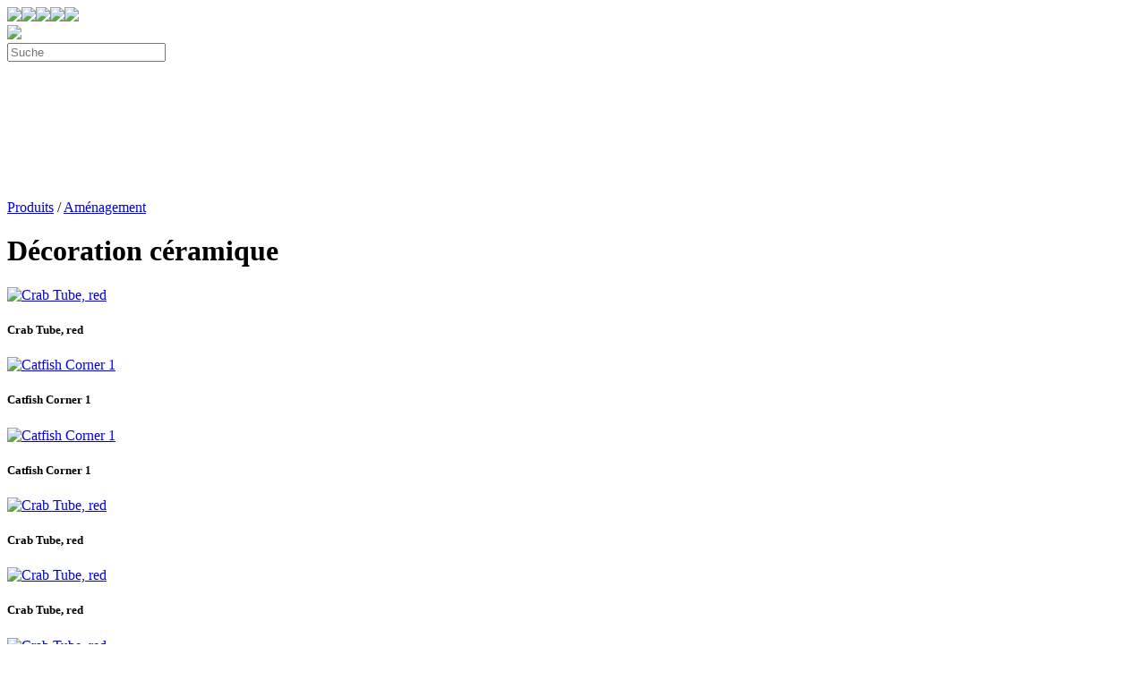

--- FILE ---
content_type: text/html; charset=UTF-8
request_url: https://hobby-aquaristik.com/FR/decoration-ceramique
body_size: 5703
content:
<!doctype html>
<html lang="en">
<head>
  <meta charset="utf-8">
  <meta name="viewport" content="width=device-width, initial-scale=1, shrink-to-fit=no">
  <meta name="description" content="">
  <meta name="keywords" content="">
  <meta name="author" content="Dohse Aquaristik GmbH & Co. KG">
  <meta name="robots" content="follow, index">
  <title>HOBBY Aquaristik</title>
  <link href="/assets/css/bootstrap.min.css" rel="stylesheet">
  <link href="/assets/css/fontawesome/all.min.css" rel="stylesheet">

  <link rel="apple-touch-icon" sizes="180x180" href="/assets/imgs/favicon/A/apple-touch-icon.png">
  <link rel="icon" type="image/png" sizes="32x32" href="/assets/imgs/favicon/A/favicon-32x32.png">
  <link rel="icon" type="image/png" sizes="16x16" href="/assets/imgs/favicon/A/favicon-16x16.png">
  <link rel="manifest" href="/assets/imgs/favicon/A/site.webmanifest">
  <link rel="shortcut icon" href="/assets/imgs/favicon/A/favicon.ico">
  <meta name="msapplication-TileColor" content="#ffffff">
  <meta name="msapplication-config" content="/assets/imgs/favicon/A/browserconfig.xml">
  <meta name="theme-color" content="#ffffff">

  <link href="/assets/css/main.css?697187612b" rel="stylesheet">

  <script src="/assets/js/jquery-3.5.1.min.js"></script>
  <script>window.jQuery || document.write('<script src="/assets/js/jquery-3.5.1.min.js"><\/script>')</script><script src="/assets/js/bootstrap.bundle.min.js"></script>

</head>
<body class="colorsA mt-0">

    <div class="headblock">
    <div class="container pt-3 pb-3">
      <div class="row align-items-end">
                <div class="col-md-4 col-12 mb-2 text-center text-md-left locales">
          <a href="/DE"><img src="/assets/imgs/flags/de.png" class="flag"></a><a href="/EN"><img src="/assets/imgs/flags/en.png" class="flag"></a><a href="/IT"><img src="/assets/imgs/flags/it.png" class="flag"></a><a href="/NL"><img src="/assets/imgs/flags/nl.png" class="flag"></a><a href="/ES"><img src="/assets/imgs/flags/es.png" class="flag"></a>        </div>

                <div class="col-md-4 col-12 align-content-center text-center">
          <a href="/FR"><img src="/assets/imgs/A/logo.png"></a>
        </div>

        <div class="col-md-1 col-lg-2">
        </div> 
                <div class="col-md-3 col-lg-2 col-12 mt-3">
          <div class="row">
            <div class="col-12">
              <div class="input-group float-md-right">
                <div class="input-group-prepend">
                  <span class="input-group-text" id="basic-addon1"><i class="fa fa-search"></i></span>
                </div>
                <input type="text" id="search" class="form-control" placeholder="Suche" aria-label="Suche" aria-describedby="basic-addon1">
              </div>
            </div> <!-- /.col-12 -->
          </div> <!-- /.row -->
        </div>

      </div>
    </div><!-- /.container -->
  </div>

  <script>
  $(document).ready(function() {
    $('#search').on('keyup', function (e) {
      if (e.key === 'Enter' || e.keyCode === 13) {
          if ($('#search').val().length >= 3) {
            window.location.href = '/FR/recherchez/'+encodeURIComponent($('#search').val());
          }
      }
    });
  });
  </script>

    <div class="container separator">
  </div>

  
  <div id="keyvisual_video">
    <video playsinline="playsinline" autoplay="autoplay" muted="muted" loop="loop" style="">
        <source src="/assets/_video_header/video_A.mp4" type="video/mp4">
          <img src="/assets/_video_header/video_A.png" title="Your browser does not support the <video> tag">
      </video>
  </div><!-- /video -->

  <script>
  $(document).ready(function() {
    $('#keyvisual_video video').attr('style', 'max-height:'+((window.innerWidth / 1920)*500)+"px;");
    $('#keyvisual_video video').on('loadeddata', function() { $('#keyvisual_video video').attr('style', ''); });
  });
  </script>

<main role="main" class="prodMatrix">

  <div class="container">
        <div class="row">
      <div class="col-12 path"><a href="/FR/Produits">Produits</a> / <a href="/FR/amenagement">Aménagement</a></div>
    </div>
  

    <div class="row mt-5 mb-4">
      <div class="col-12">
        <h1 class="text-center">Décoration céramique</h1>
        <p>
</p>
      </div>
    </div>
  </div>


<div class="container mb-5" id="prodMatrix">
  <div class="row">

    <div class="item col-md-4 col-lg-3 col-6 mt-4" data-link="https://hobby-aquaristik.com/FR/41641/">
  <div class=""><a href="https://hobby-aquaristik.com/FR/41641/">
      <img class="" src="/assets/_products/41641/41641_P_02_Crab_Tube_dark.jpg" alt="Crab Tube, red"></a>
      <div class="">
        <h5 class="mt-1 mb-0 text-center">Crab Tube, red</h5>
        <p class="text-center"><i class="fa fa-window-restore ml-2" title="Autres variantes de produits disponibles"></i></p>
      </div>
    </div>
  </div>
<div class="item col-md-4 col-lg-3 col-6 mt-4" data-link="https://hobby-aquaristik.com/FR/41649/">
  <div class=""><a href="https://hobby-aquaristik.com/FR/41649/">
      <img class="" src="/assets/_products/41649/41649_P_01_Catfish_Corner_1_dark.jpg" alt="Catfish Corner 1"></a>
      <div class="">
        <h5 class="mt-1 mb-0 text-center">Catfish Corner 1</h5>
        <p class="text-center"><i class="fa fa-window-restore ml-2" title="Autres variantes de produits disponibles"></i></p>
      </div>
    </div>
  </div>
<div class="item col-md-4 col-lg-3 col-6 mt-4" data-link="https://hobby-aquaristik.com/FR/41648/">
  <div class=""><a href="https://hobby-aquaristik.com/FR/41648/">
      <img class="" src="/assets/_products/41648/41648_P_01_Catfish_Corner_1_red.jpg" alt="Catfish Corner 1"></a>
      <div class="">
        <h5 class="mt-1 mb-0 text-center">Catfish Corner 1</h5>
        <p class="text-center"><i class="fa fa-window-restore ml-2" title="Autres variantes de produits disponibles"></i></p>
      </div>
    </div>
  </div>
<div class="item col-md-4 col-lg-3 col-6 mt-4" data-link="https://hobby-aquaristik.com/FR/41647/">
  <div class=""><a href="https://hobby-aquaristik.com/FR/41647/">
      <img class="" src="/assets/_products/41647/41647_P01_Crab_Pyramid_4-3-2-1_dark.jpg" alt="Crab Tube, red"></a>
      <div class="">
        <h5 class="mt-1 mb-0 text-center">Crab Tube, red</h5>
        <p class="text-center"><i class="fa fa-window-restore ml-2" title="Autres variantes de produits disponibles"></i></p>
      </div>
    </div>
  </div>
<div class="item col-md-4 col-lg-3 col-6 mt-4" data-link="https://hobby-aquaristik.com/FR/41646/">
  <div class=""><a href="https://hobby-aquaristik.com/FR/41646/">
      <img class="" src="/assets/_products/41646/41646_P01_Crab_Pyramid_4-3-2-1_red.jpg" alt="Crab Tube, red"></a>
      <div class="">
        <h5 class="mt-1 mb-0 text-center">Crab Tube, red</h5>
        <p class="text-center"><i class="fa fa-window-restore ml-2" title="Autres variantes de produits disponibles"></i></p>
      </div>
    </div>
  </div>
<div class="item col-md-4 col-lg-3 col-6 mt-4" data-link="https://hobby-aquaristik.com/FR/41640/">
  <div class=""><a href="https://hobby-aquaristik.com/FR/41640/">
      <img class="" src="/assets/_products/41640/41640_P_02_Crab_Tube_red.jpg" alt="Crab Tube, red"></a>
      <div class="">
        <h5 class="mt-1 mb-0 text-center">Crab Tube, red</h5>
        <p class="text-center"><i class="fa fa-window-restore ml-2" title="Autres variantes de produits disponibles"></i></p>
      </div>
    </div>
  </div>
<div class="item col-md-4 col-lg-3 col-6 mt-4" data-link="https://hobby-aquaristik.com/FR/41645/">
  <div class=""><a href="https://hobby-aquaristik.com/FR/41645/">
      <img class="" src="/assets/_products/41645/41645_P01_Crab_Pyramid_3-2-1_dark.jpg" alt="Crab Tube, red"></a>
      <div class="">
        <h5 class="mt-1 mb-0 text-center">Crab Tube, red</h5>
        <p class="text-center"><i class="fa fa-window-restore ml-2" title="Autres variantes de produits disponibles"></i></p>
      </div>
    </div>
  </div>
<div class="item col-md-4 col-lg-3 col-6 mt-4" data-link="https://hobby-aquaristik.com/FR/41644/">
  <div class=""><a href="https://hobby-aquaristik.com/FR/41644/">
      <img class="" src="/assets/_products/41644/41644_P01_Crab_Pyramid_3-2-1_red.jpg" alt="Crab Tube, red"></a>
      <div class="">
        <h5 class="mt-1 mb-0 text-center">Crab Tube, red</h5>
        <p class="text-center"><i class="fa fa-window-restore ml-2" title="Autres variantes de produits disponibles"></i></p>
      </div>
    </div>
  </div>
<div class="item col-md-4 col-lg-3 col-6 mt-4" data-link="https://hobby-aquaristik.com/FR/41643/">
  <div class=""><a href="https://hobby-aquaristik.com/FR/41643/">
      <img class="" src="/assets/_products/41643/41643_P01_Crab_Pyramid_dark.jpg" alt="Crab Tube, red"></a>
      <div class="">
        <h5 class="mt-1 mb-0 text-center">Crab Tube, red</h5>
        <p class="text-center"><i class="fa fa-window-restore ml-2" title="Autres variantes de produits disponibles"></i></p>
      </div>
    </div>
  </div>
<div class="item col-md-4 col-lg-3 col-6 mt-4" data-link="https://hobby-aquaristik.com/FR/41642/">
  <div class=""><a href="https://hobby-aquaristik.com/FR/41642/">
      <img class="" src="/assets/_products/41642/41642_P01_Crab_Pyramid_red.jpg" alt="Crab Tube, red"></a>
      <div class="">
        <h5 class="mt-1 mb-0 text-center">Crab Tube, red</h5>
        <p class="text-center"><i class="fa fa-window-restore ml-2" title="Autres variantes de produits disponibles"></i></p>
      </div>
    </div>
  </div>
<div class="item col-md-4 col-lg-3 col-6 mt-4" data-link="https://hobby-aquaristik.com/FR/41650/">
  <div class=""><a href="https://hobby-aquaristik.com/FR/41650/">
      <img class="" src="/assets/_products/41650/41650_P_01_Catfish_Corner_2_red.jpg" alt="Catfish Corner 1"></a>
      <div class="">
        <h5 class="mt-1 mb-0 text-center">Catfish Corner 1</h5>
        <p class="text-center"><i class="fa fa-window-restore ml-2" title="Autres variantes de produits disponibles"></i></p>
      </div>
    </div>
  </div>
<div class="item col-md-4 col-lg-3 col-6 mt-4" data-link="https://hobby-aquaristik.com/FR/41670/ceracave1">
  <div class=""><a href="https://hobby-aquaristik.com/FR/41670/ceracave1">
      <img class="" src="/assets/_products/41670/41670_P01.jpg" alt="Cera Cave 1"></a>
      <div class="">
        <h5 class="mt-1 mb-0 text-center">Cera Cave 1</h5>
        <p class="text-center">8,5 x 7 x 10,5 cm<i class="fa fa-window-restore ml-2" title="Autres variantes de produits disponibles"></i></p>
      </div>
    </div>
  </div>
<div class="item col-md-4 col-lg-3 col-6 mt-4" data-link="https://hobby-aquaristik.com/FR/41651/">
  <div class=""><a href="https://hobby-aquaristik.com/FR/41651/">
      <img class="" src="/assets/_products/41651/41651_P_01_Catfish_Corner_2_dark.jpg" alt="Catfish Corner 1"></a>
      <div class="">
        <h5 class="mt-1 mb-0 text-center">Catfish Corner 1</h5>
        <p class="text-center"><i class="fa fa-window-restore ml-2" title="Autres variantes de produits disponibles"></i></p>
      </div>
    </div>
  </div>
<div class="item col-md-4 col-lg-3 col-6 mt-4" data-link="https://hobby-aquaristik.com/FR/41674/cearcave5">
  <div class=""><a href="https://hobby-aquaristik.com/FR/41674/cearcave5">
      <img class="" src="/assets/_products/41674/41674_P04.jpg" alt="Cera Cave 5"></a>
      <div class="">
        <h5 class="mt-1 mb-0 text-center">Cera Cave 5</h5>
        <p class="text-center">16 x 14 x 9 cm<i class="fa fa-window-restore ml-2" title="Autres variantes de produits disponibles"></i></p>
      </div>
    </div>
  </div>
<div class="item col-md-4 col-lg-3 col-6 mt-4" data-link="https://hobby-aquaristik.com/FR/41673/cearcave4">
  <div class=""><a href="https://hobby-aquaristik.com/FR/41673/cearcave4">
      <img class="" src="/assets/_products/41673/41673_P01.jpg" alt="Cera Cave 4"></a>
      <div class="">
        <h5 class="mt-1 mb-0 text-center">Cera Cave 4</h5>
        <p class="text-center">15 x 8 x 14,5 cm<i class="fa fa-window-restore ml-2" title="Autres variantes de produits disponibles"></i></p>
      </div>
    </div>
  </div>
<div class="item col-md-4 col-lg-3 col-6 mt-4" data-link="https://hobby-aquaristik.com/FR/41672/cearcave3">
  <div class=""><a href="https://hobby-aquaristik.com/FR/41672/cearcave3">
      <img class="" src="/assets/_products/41672/41672_P02.jpg" alt="Cera Cave 3"></a>
      <div class="">
        <h5 class="mt-1 mb-0 text-center">Cera Cave 3</h5>
        <p class="text-center">12 x 11 x 15 cm<i class="fa fa-window-restore ml-2" title="Autres variantes de produits disponibles"></i></p>
      </div>
    </div>
  </div>
<div class="item col-md-4 col-lg-3 col-6 mt-4" data-link="https://hobby-aquaristik.com/FR/41671/cearcave2">
  <div class=""><a href="https://hobby-aquaristik.com/FR/41671/cearcave2">
      <img class="" src="/assets/_products/41671/41671_P01.jpg" alt="Cera Cave 2"></a>
      <div class="">
        <h5 class="mt-1 mb-0 text-center">Cera Cave 2</h5>
        <p class="text-center">12 x 7,5 x 9 cm<i class="fa fa-window-restore ml-2" title="Autres variantes de produits disponibles"></i></p>
      </div>
    </div>
  </div>
<div class="item col-md-4 col-lg-3 col-6 mt-4" data-link="https://hobby-aquaristik.com/FR/41596/clay-cave">
  <div class=""><a href="https://hobby-aquaristik.com/FR/41596/clay-cave">
      <img class="" src="/assets/_products/41596/41596_p01.jpg" alt="Clay Cave"></a>
      <div class="">
        <h5 class="mt-1 mb-0 text-center">Clay Cave</h5>
        <p class="text-center">fournit un abri<i class="fa fa-window-restore ml-2" title="Autres variantes de produits disponibles"></i></p>
      </div>
    </div>
  </div>
<div class="item col-md-4 col-lg-3 col-6 mt-4" data-link="https://hobby-aquaristik.com/FR/41499/prawn-tube-red">
  <div class=""><a href="https://hobby-aquaristik.com/FR/41499/prawn-tube-red">
      <img class="" src="/assets/_products/41499/41499_P01.jpg" alt="Prawn Tube"></a>
      <div class="">
        <h5 class="mt-1 mb-0 text-center">Prawn Tube</h5>
        <p class="text-center">argile cuite<i class="fa fa-window-restore ml-2" title="Autres variantes de produits disponibles"></i></p>
      </div>
    </div>
  </div>
<div class="item col-md-4 col-lg-3 col-6 mt-4" data-link="https://hobby-aquaristik.com/FR/41528/prawn-pyramid-2-1-red">
  <div class=""><a href="https://hobby-aquaristik.com/FR/41528/prawn-pyramid-2-1-red">
      <img class="" src="/assets/_products/41528/41528_P02.jpg" alt="Prawn Pyramid 2-1"></a>
      <div class="">
        <h5 class="mt-1 mb-0 text-center">Prawn Pyramid</h5>
        <p class="text-center">Logement pour les crabes<i class="fa fa-window-restore ml-2" title="Autres variantes de produits disponibles"></i></p>
      </div>
    </div>
  </div>
<div class="item col-md-4 col-lg-3 col-6 mt-4" data-link="https://hobby-aquaristik.com/FR/41498/prawn-pyramid-4-3-2-1-red">
  <div class=""><a href="https://hobby-aquaristik.com/FR/41498/prawn-pyramid-4-3-2-1-red">
      <img class="" src="/assets/_products/41498/41498_P01.jpg" alt="Prawn Pyramid 4-3-2-1"></a>
      <div class="">
        <h5 class="mt-1 mb-0 text-center">Prawn Pyramid 4-3-2-1</h5>
        <p class="text-center">red, 6,5 x 6,5 x 5 cm<i class="fa fa-window-restore ml-2" title="Autres variantes de produits disponibles"></i></p>
      </div>
    </div>
  </div>
<div class="item col-md-4 col-lg-3 col-6 mt-4" data-link="https://hobby-aquaristik.com/FR/41494/catfish-cave-s-red">
  <div class=""><a href="https://hobby-aquaristik.com/FR/41494/catfish-cave-s-red">
      <img class="" src="/assets/_products/41494/41494_P01.jpg" alt="Catfish Cave S"></a>
      <div class="">
        <h5 class="mt-1 mb-0 text-center">Catfish Cave</h5>
        <p class="text-center">Cachette<i class="fa fa-window-restore ml-2" title="Autres variantes de produits disponibles"></i></p>
      </div>
    </div>
  </div>
<div class="item col-md-4 col-lg-3 col-6 mt-4" data-link="https://hobby-aquaristik.com/FR/41521/catfish-cave-s-dark">
  <div class=""><a href="https://hobby-aquaristik.com/FR/41521/catfish-cave-s-dark">
      <img class="" src="/assets/_products/41521/41521_P01.jpg" alt="Catfish Cave S"></a>
      <div class="">
        <h5 class="mt-1 mb-0 text-center">Catfish Cave S</h5>
        <p class="text-center">dark, 3 x 10 cm<i class="fa fa-window-restore ml-2" title="Autres variantes de produits disponibles"></i></p>
      </div>
    </div>
  </div>
<div class="item col-md-4 col-lg-3 col-6 mt-4" data-link="https://hobby-aquaristik.com/FR/41495/catfish-cave-m-red">
  <div class=""><a href="https://hobby-aquaristik.com/FR/41495/catfish-cave-m-red">
      <img class="" src="/assets/_products/41495/41495_P01.jpg" alt="Catfish Cave M"></a>
      <div class="">
        <h5 class="mt-1 mb-0 text-center">Catfish Cave M</h5>
        <p class="text-center">red, 4 x 12 cm<i class="fa fa-window-restore ml-2" title="Autres variantes de produits disponibles"></i></p>
      </div>
    </div>
  </div>
<div class="item col-md-4 col-lg-3 col-6 mt-4" data-link="https://hobby-aquaristik.com/FR/41522/catfish-cave-m-dark">
  <div class=""><a href="https://hobby-aquaristik.com/FR/41522/catfish-cave-m-dark">
      <img class="" src="/assets/_products/41522/41522_P02.jpg" alt="Catfish Cave M"></a>
      <div class="">
        <h5 class="mt-1 mb-0 text-center">Catfish Cave M</h5>
        <p class="text-center">dark, 5 x 12 cm<i class="fa fa-window-restore ml-2" title="Autres variantes de produits disponibles"></i></p>
      </div>
    </div>
  </div>
<div class="item col-md-4 col-lg-3 col-6 mt-4" data-link="https://hobby-aquaristik.com/FR/41496/catfish-cave-l-red">
  <div class=""><a href="https://hobby-aquaristik.com/FR/41496/catfish-cave-l-red">
      <img class="" src="/assets/_products/41496/41496_P01.jpg" alt="Catfish Cave L"></a>
      <div class="">
        <h5 class="mt-1 mb-0 text-center">Catfish Cave L</h5>
        <p class="text-center">red, 5,7 x 16 cm<i class="fa fa-window-restore ml-2" title="Autres variantes de produits disponibles"></i></p>
      </div>
    </div>
  </div>
<div class="item col-md-4 col-lg-3 col-6 mt-4" data-link="https://hobby-aquaristik.com/FR/41523/catfish-cave-l-dark">
  <div class=""><a href="https://hobby-aquaristik.com/FR/41523/catfish-cave-l-dark">
      <img class="" src="/assets/_products/41523/41523_P01.jpg" alt="Catfish Cave L"></a>
      <div class="">
        <h5 class="mt-1 mb-0 text-center">Catfish Cave L</h5>
        <p class="text-center">dark, 7 x 16 cm<i class="fa fa-window-restore ml-2" title="Autres variantes de produits disponibles"></i></p>
      </div>
    </div>
  </div>
<div class="item col-md-4 col-lg-3 col-6 mt-4" data-link="https://hobby-aquaristik.com/FR/40260/amphore-nature-s">
  <div class=""><a href="https://hobby-aquaristik.com/FR/40260/amphore-nature-s">
      <img class="" src="/assets/_products/40260/40260_p4.jpg" alt="Amphore nature S"></a>
      <div class="">
        <h5 class="mt-1 mb-0 text-center">Amphore nature</h5>
        <p class="text-center">comme une frayère<i class="fa fa-window-restore ml-2" title="Autres variantes de produits disponibles"></i></p>
      </div>
    </div>
  </div>
<div class="item col-md-4 col-lg-3 col-6 mt-4" data-link="https://hobby-aquaristik.com/FR/40270/amphore-bronze-s">
  <div class=""><a href="https://hobby-aquaristik.com/FR/40270/amphore-bronze-s">
      <img class="" src="/assets/_products/40270/40270_p2.jpg" alt="Amphore bronze S"></a>
      <div class="">
        <h5 class="mt-1 mb-0 text-center">Amphore bronze</h5>
        <p class="text-center">avec un aspect antique<i class="fa fa-window-restore ml-2" title="Autres variantes de produits disponibles"></i></p>
      </div>
    </div>
  </div>
<div class="item col-md-4 col-lg-3 col-6 mt-4" data-link="https://hobby-aquaristik.com/FR/40280/amphore-sable-s">
  <div class=""><a href="https://hobby-aquaristik.com/FR/40280/amphore-sable-s">
      <img class="" src="/assets/_products/40280/40280_p4.jpg" alt="Amphore sable S"></a>
      <div class="">
        <h5 class="mt-1 mb-0 text-center">Amphore sable</h5>
        <p class="text-center">en forme<i class="fa fa-window-restore ml-2" title="Autres variantes de produits disponibles"></i></p>
      </div>
    </div>
  </div>
<div class="item col-md-4 col-lg-3 col-6 mt-4" data-link="https://hobby-aquaristik.com/FR/40292/amphore-atlantis-s">
  <div class=""><a href="https://hobby-aquaristik.com/FR/40292/amphore-atlantis-s">
      <img class="" src="/assets/_products/40292/40292_p4.jpg" alt="Amphore Atlantis S"></a>
      <div class="">
        <h5 class="mt-1 mb-0 text-center">Amphore Atlantis</h5>
        <p class="text-center">efficace</p>
      </div>
    </div>
  </div>
  </div>
</div> <!-- /container -->
</main>


<script>
$(document).ready(function() {

  $('.item').on('click', function(e) {
    e.preventDefault();
    window.location.href = $(this).attr("data-link");
  });


});
</script>

<script type="text/javascript">
  var _paq = window._paq = window._paq || [];
    _paq.push(["disableCookies"]);
  _paq.push(['trackPageView']);
  _paq.push(['enableLinkTracking']);
  (function() {
    var u="/matomo/";
    _paq.push(['setTrackerUrl', u+'matomo.php']);
    _paq.push(['setSiteId', '2']);    var d=document, g=d.createElement('script'), s=d.getElementsByTagName('script')[0];
    g.type='text/javascript'; g.async=true; g.src=u+'matomo.js'; s.parentNode.insertBefore(g,s);
  })();
</script>
<noscript><p><img src="//dohse-aquaristik.com/matomo/matomo.php?idsite=1&amp;rec=1" style="border:0;" alt="" /></p></noscript>


<script>
(function(){if(!window.chatbase||window.chatbase("getState")!=="initialized"){window.chatbase=(...arguments)=>{if(!window.chatbase.q){window.chatbase.q=[]}window.chatbase.q.push(arguments)};window.chatbase=new Proxy(window.chatbase,{get(target,prop){if(prop==="q"){return target.q}return(...args)=>target(prop,...args)}})}const onLoad=function(){const script=document.createElement("script");script.src="https://www.chatbase.co/embed.min.js";script.id="e26apK2eMgOlAF1UJ95Wj";script.domain="www.chatbase.co";document.body.appendChild(script)};if(document.readyState==="complete"){onLoad()}else{window.addEventListener("load",onLoad)}})();
</script>



<script>
$(document).ready(function() {
    // Check if the cookie exists
    if (!sessionStorage.getItem('cookieNoticeAccepted')) {
        // Create the info box
        var $cookieNotice = $('<div>')
            .addClass("popup")
            .css({
                'position': 'fixed',
                'bottom': '20px',
                'left': '20px',
                'max-width': '300px',
                'padding': '15px',
                'color': 'white',
                'border-radius': '5px',
                'box-shadow': '0 2px 5px rgba(0,0,0,0.2)',
                'z-index': '9999',
                'font-size': '14px'
            })
            .html(
                'Nous utilisons uniquement les cookies techniquement nécessaires, qui sont automatiquement supprimés à la fin de la session. Plus d'informations dans nos: <a href="/FR/vie_privee">Politique de Confidentialité</a>' +
                '<button style="display: block; margin-top: 10px; padding: 5px 15px; ' +
                ' border: none; border-radius: 3px; ' +
                'cursor: pointer; font-weight: bold;">OK</button>'
            )
            .appendTo('body');

        // Handle the OK button click
        $cookieNotice.find('button').on('click', function() {
            // Store in session storage
            sessionStorage.setItem('cookieNoticeAccepted', 'true');
            // Hide and remove the notice
            $cookieNotice.fadeOut(300, function() {
                $(this).remove();
            });
        });
    }
});
</script>





<div class="container separator">
</div>

<div class="container minibrands mb-3 mt-4">
  <div class="row">
    <div class="col-md-3 col-4">
      <p>Nos marques:</p>
    </div>
    <div class="col-md-2 col-4">
      <a href="https://hobby-aquaristik.com/FR"><img src="/assets/imgs/logos/logo_A.png"></a>
    </div>
    <div class="col-md-2 col-4">
      <a href="https://hobby-terraristik.com/FR"><img src="/assets/imgs/logos/logo_T.png"></a>
    </div>
    <div class="col-md-2 offset-md-0 offset-sm-3 offset-xs-3 col-4">
      <a href="https://dupla.com/FR"><img src="/assets/imgs/logos/logo_D.png"></a>
    </div>
    <div class="col-md-3 col-4">
      <a href="https://dupla-marin.com/FR"><img src="/assets/imgs/logos/logo_M.png"></a>
    </div>
  </div><!-- /.row -->
</div><!-- /.container -->


<footer class=" pb-3">
      <div class="container">
      <div class="row">
        <div class="col-lg-3 col-6">

          <ul><p><a href="/FR/Produits">Groupes de produits</a></p>
            <li><a href="/FR/nouveautes">Nouveautés</a></li><li><a href="/FR/systme-dartmia">Système d’artémies</a></li><li><a href="/FR/amenagement">Aménagement</a><ul class="mt-0 mb-0"><li><a href="/FR/paroi-arriere-photo">Paroi arrière photo</a></li><li><a href="/FR/sol">Sol</a></li><li><a href="/FR/eclairage">Eclairage</a></li><li><a href="/FR/dcoration-artificielle">Décoration artificielle</a></li><li><a href="/FR/decoration-naturelle">Décoration naturelle</a></li><li><a href="/FR/decoration-ceramique">Décoration céramique</a></li><li><a href="/FR/plantes-en-plastique">Plantes en plastique</a></li></ul></li><li><a href="/FR/filtration">Filtration</a></li><li><a href="/FR/entretien_de_le_eau">Entretien de l’eau</a></li><li><a href="/FR/entretien-des-plantes">Entretien des plantes</a></li><li><a href="/FR/accessoires">Accessoires</a></li><li><a href="/FR/diffuseurs-accessoires-techniques">Diffuseurs & Accessoires techniques</a></li><li><a href="/FR/produits-pour-bassin-de-jardin">Produits pour bassin de jardin</a></li><li><a href="/FR/mangeoire%25252bautomatique%25252bpour%25252boisea">Pick 'n' Fly - Pied pour mangeoire à oiseaux</a></li>          </ul>

        </div>

        <div class="col-lg-3 col-6">

          <ul><p>Services</p>
            <li><a href="/FR/enregistrement_du_produit">Enregistrement du produit</a></li><li><a href="/FR/Catalogue">Catalogue</a></li><li><a href="/FR/newsletter">Newsletter</a></li><li><a href="/FR/Archives">Archives de documents</a></li>          </ul>

          <ul><p>Revendeurs</p>
            <li><a href="/FR/enregistrement_concessionnaire">Concessionnaire Enregistrement</a></li><li><a href="/FR/Importateurs">Importateurs</a></li>            <li id="haendler_login" class="mt-3"><a href="#" data-toggle="modal" data-target="#loginModal">Login du concessionnaire</a></li>
            <li class=""><a href="https://shop.dohse-aquaristik.com/FR">Recherche de revendeurs</a></li>
                      </ul>
          </div>

          <div class="col-lg-3 col-md-6">

            <ul><p>Notre conseil</p>
              <li><a href="/FR/modele">Modèle</a></li><li><a href="/FR/histoire">Histoire</a></li><li><a href="/FR/contact">Contact</a></li><li><a href="/FR/conditions_generales">Conditions générales</a></li><li><a href="/FR/vie_privee">Politique de confidentialité</a></li><li><a href="/FR/mentions_legales">Mentions légales</a></li>            </ul>

            <ul><p>Social Media</p>
              <li><a href="https://www.facebook.com/dohseaquaristik">Facebook</a></li><li><a href="https://www.youtube.com/user/dohseaquaristik">YouTube</a></li><li><a href="https://www.instagram.com/dohseaquaristik/">Instagram</a></li>            </ul>

          </div>
          <div class="col-lg-3 col-md-6">
            <address><b>Dohse Aquaristik<br>
            GmbH & Co. KG</b><br>
            Otto-Hahn-Str. 9<br>
            53501 Grafschaft - Gelsdorf</address>
            Tel. <a href="tel:+49222594150">+49 2225 9415-0</a><br>
            <a href="mailto:info@dohse-aquaristik.de">info@dohse-aquaristik.de</a>

            <ul class="mt-4"><p>Nos marques</p>
              <li><a href="https://hobby-aquaristik.com/FR">HOBBY Aquaristik</a></li><li><a href="https://hobby-terraristik.com/FR">HOBBY Terraristik</a></li><li><a href="https://dupla.com/FR">Dupla</a></li><li><a href="https://dupla-marin.com/FR">DuplaMarin</a></li>            </ul>

          </div>
        </div>

        <p class="text-center" style="font-size: 70%">&copy; 2026 Dohse Aquaristik GmbH & Co. KG</p>
      </div>
    </footer>


<div class="modal fade" id="loginModal" tabindex="-1" role="dialog" aria-labelledby="logineModalLabel" aria-hidden="true">
  <div class="modal-dialog" role="document">
    <div class="modal-content">
      <div class="modal-header">
        <h5 class="modal-title" id="exampleModalLabel">Connexion revendeur</h5>
        <button type="button" class="close" data-dismiss="modal" aria-label="Schließen">
          <span aria-hidden="true">&times;</span>
        </button>
      </div>
      <div class="modal-body" id="modal_login">

        <form id="h_login">
          <div class="row">
            <div class="col-10 offset-1">
              <p>Inscrivez-vous ici pour télécharger des données avancées sur les articles ou des images imprimables.
Si vous souhaitez commander des articles, veuillez vous rendre sur notre <a href="https://shop.dohse-aquaristik.com">Shop revendeur</a>.</p>
              <div class="form-group mt-4">
                <label for="display_order">Nom d'utilisateur / Adresse e-mail</label>
                <input type="text" id="username" placeholder="" name="username" value="" class="form-control">
                <div class="invalid-feedback">Nom d'utilisateur incorrect.</div>
              </div>

              <div class="form-group">
                <label for="display_order">Mot de passe</label>
                <input type="password" id="password" placeholder="" name="password" value="" class="form-control">
                <div class="invalid-feedback">Mot de passe erroné.</div>
              </div>

              <div class="form-group">
                <div class="row">
                <div class="col-5">
                  <p class=""><a class="small" href="#" id="pass_forgot">Vous avez oublié votre mot de passe ?</a></p>
                </div>
                <div class="col-5 offset-2 text-right">
                <button type="submit" class="btn btn-primary mt-3 mb-2 signin"><i class="fa fa-sign-in-alt"></i> Connexion</button>
                </div>
              </div>
              </div>

            </div>
          </div>

		<div class="row">
            <div class="col-12 mt-3 mb-3">
              <p class="small">Lorsque vous vous connectez à la boutique, un cookie nécessaire est stocké afin que nous puissions attribuer votre commande à votre compte.
                sur votre compte. Pour des raisons de sécurité, ce cookie a une validité de 6 heures, après quoi il est automatiquement supprimé. </p>
            </div>
          </div>


        </form>

      </div>


      <div class="modal-body" id="modal_forgot" style="display:none;">

        <form id="h_forgot">
          <div class="row">
            <div class="col-10 offset-1">
              <p>Vous avez oublié votre mot de passe ? Pas de problème !</p>
              <p>Si vous remplissez le formulaire ci-dessous, nous vous enverrons directement un lien pour réinitialiser votre mot de passe. Le lien contenu dans l'e-mail est valable pendant 60 minutes.</p>
              <div class="form-group mt-4">
                <label for="display_order">Adresse électronique</label>
                <input type="text" id="email" placeholder="" name="email" value="" class="form-control">
              </div>

              <div class="form-group">
                <div class="row">
                <div class="col-12 text-center">
                <button type="submit" class="btn btn-primary mt-3 mb-2 signin"><i class="fa fa-key"></i> Réinitialisation du mot de passe</button>
                </div>
              </div>
              </div>

            </div>
          </div>
        </form>

      </div>

    </div>
  </div>
</div>


<script>
$(document).ready(function() {

  $('#pass_forgot').on('click', function() {
    $('#modal_login').fadeOut("fast", function() {
      $('#modal_forgot').fadeIn('fast');
    });
  });

  $('#h_login').on('submit', function(e) {
    e.preventDefault();

    $('#username').removeClass('is-invalid'); $('#password').removeClass('is-invalid');

    $.ajax({
      type: "POST",
      url: "/ajax",
      data: { username: $('#username').val(), password: $('#password').val(), haendler_login: 1 } })
      .done(function(data) {
        if (data == 1) { window.location.replace(location.pathname); } // login successful
        else { $('#username').addClass('is-invalid'); $('#password').addClass('is-invalid'); }
      });
    });

    $('#h_forgot').on('submit', function(e) {
      e.preventDefault();

      $.ajax({
        type: "POST",
        url: "/ajax",
        data: { email: $('#email').val(), haendler_reset: 1, locale: 'FR' } })
        .done(function(data) {
          window.location.replace(location.pathname);
        });
      });



  });
  </script>

</body>
</html>
